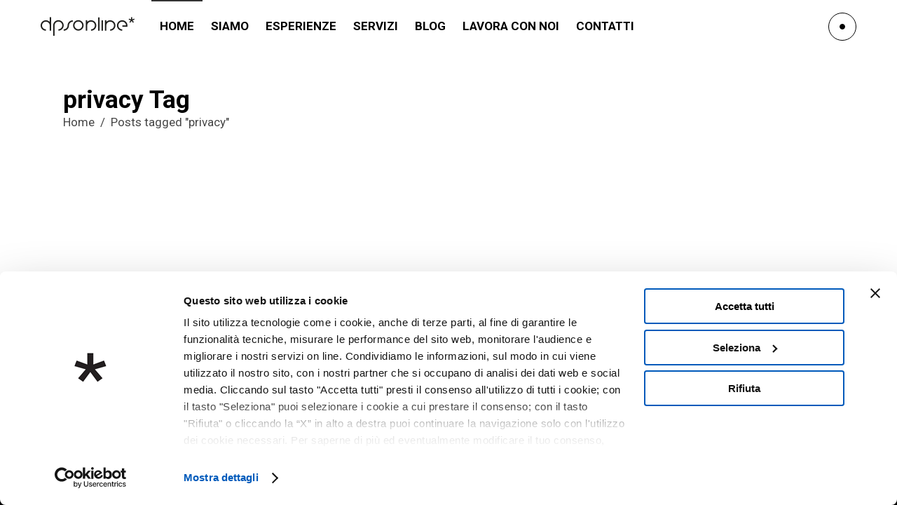

--- FILE ---
content_type: text/html; charset=UTF-8
request_url: https://www.dpsonline.it/tag/privacy/
body_size: 15853
content:
<!DOCTYPE html>
<html lang="it-IT">
<head>

	<script src="https://cdn.userway.org/widget.js" data-account="6Uk9fD6Zp1"></script>

	
		<meta charset="UTF-8"/>
		<link rel="profile" href="https://gmpg.org/xfn/11"/>
		
				<meta name="viewport" content="width=device-width,initial-scale=1,user-scalable=yes">
		<script type="text/javascript" data-cookieconsent="ignore">
	window.dataLayer = window.dataLayer || [];

	function gtag() {
		dataLayer.push(arguments);
	}

	gtag("consent", "default", {
		ad_personalization: "denied",
		ad_storage: "denied",
		ad_user_data: "denied",
		analytics_storage: "denied",
		functionality_storage: "denied",
		personalization_storage: "denied",
		security_storage: "granted",
		wait_for_update: 500,
	});
	gtag("set", "ads_data_redaction", true);
	</script>
<script type="text/javascript"
		id="Cookiebot"
		src="https://consent.cookiebot.com/uc.js"
		data-implementation="wp"
		data-cbid="5f46a785-f313-4940-8caf-92b5d896f950"
							data-blockingmode="auto"
	></script>
<meta name='robots' content='index, follow, max-image-preview:large, max-snippet:-1, max-video-preview:-1' />
	<style>img:is([sizes="auto" i], [sizes^="auto," i]) { contain-intrinsic-size: 3000px 1500px }</style>
	
	<!-- This site is optimized with the Yoast SEO plugin v26.7 - https://yoast.com/wordpress/plugins/seo/ -->
	<title>privacy Archivi - dpsonline* | Agenzia di comunicazione web marketing Genova</title>
<link data-rocket-prefetch href="https://consent.cookiebot.com" rel="dns-prefetch">
<link data-rocket-prefetch href="https://consentcdn.cookiebot.com" rel="dns-prefetch">
<link data-rocket-prefetch href="https://cdn.userway.org" rel="dns-prefetch">
<link data-rocket-prefetch href="https://fonts.googleapis.com" rel="dns-prefetch">
<link data-rocket-prefetch href="https://www.google.com" rel="dns-prefetch">
<link data-rocket-preload as="style" href="https://fonts.googleapis.com/css?family=Roboto%3A300%2C400%2C500%2C600%2C700%2C800%2C900%7CCatamaran%3A300%2C400%2C500%2C600%2C700%2C800%2C900&#038;subset=latin-ext&#038;display=swap" rel="preload">
<link href="https://fonts.googleapis.com/css?family=Roboto%3A300%2C400%2C500%2C600%2C700%2C800%2C900%7CCatamaran%3A300%2C400%2C500%2C600%2C700%2C800%2C900&#038;subset=latin-ext&#038;display=swap" media="print" onload="this.media=&#039;all&#039;" rel="stylesheet">
<noscript data-wpr-hosted-gf-parameters=""><link rel="stylesheet" href="https://fonts.googleapis.com/css?family=Roboto%3A300%2C400%2C500%2C600%2C700%2C800%2C900%7CCatamaran%3A300%2C400%2C500%2C600%2C700%2C800%2C900&#038;subset=latin-ext&#038;display=swap"></noscript><link rel="preload" data-rocket-preload as="image" href="https://www.dpsonline.it/wp-content/uploads/2025/05/Pelkey-testimone-in-tribunale-avatar-650x650.jpg" imagesrcset="https://www.dpsonline.it/wp-content/uploads/2025/05/Pelkey-testimone-in-tribunale-avatar-650x650.jpg 650w, https://www.dpsonline.it/wp-content/uploads/2025/05/Pelkey-testimone-in-tribunale-avatar-150x150.jpg 150w" imagesizes="(max-width: 650px) 100vw, 650px" fetchpriority="high">
	<link rel="canonical" href="https://www.dpsonline.it/tag/privacy/" />
	<meta property="og:locale" content="it_IT" />
	<meta property="og:type" content="article" />
	<meta property="og:title" content="privacy Archivi - dpsonline* | Agenzia di comunicazione web marketing Genova" />
	<meta property="og:url" content="https://www.dpsonline.it/tag/privacy/" />
	<meta property="og:site_name" content="dpsonline* | Agenzia di comunicazione web marketing Genova" />
	<meta property="og:image" content="https://www.dpsonline.it/wp-content/uploads/2021/05/logo-social-img.jpg" />
	<meta property="og:image:width" content="300" />
	<meta property="og:image:height" content="300" />
	<meta property="og:image:type" content="image/jpeg" />
	<meta name="twitter:card" content="summary_large_image" />
	<meta name="twitter:site" content="@dpsonlineit" />
	<script type="application/ld+json" class="yoast-schema-graph">{"@context":"https://schema.org","@graph":[{"@type":"CollectionPage","@id":"https://www.dpsonline.it/tag/privacy/","url":"https://www.dpsonline.it/tag/privacy/","name":"privacy Archivi - dpsonline* | Agenzia di comunicazione web marketing Genova","isPartOf":{"@id":"https://www.dpsonline.it/#website"},"primaryImageOfPage":{"@id":"https://www.dpsonline.it/tag/privacy/#primaryimage"},"image":{"@id":"https://www.dpsonline.it/tag/privacy/#primaryimage"},"thumbnailUrl":"https://www.dpsonline.it/wp-content/uploads/2025/05/Pelkey-testimone-in-tribunale-avatar.jpg","breadcrumb":{"@id":"https://www.dpsonline.it/tag/privacy/#breadcrumb"},"inLanguage":"it-IT"},{"@type":"ImageObject","inLanguage":"it-IT","@id":"https://www.dpsonline.it/tag/privacy/#primaryimage","url":"https://www.dpsonline.it/wp-content/uploads/2025/05/Pelkey-testimone-in-tribunale-avatar.jpg","contentUrl":"https://www.dpsonline.it/wp-content/uploads/2025/05/Pelkey-testimone-in-tribunale-avatar.jpg","width":1200,"height":784,"caption":"Pelkey testimone in tribunale, ma è un avatar IA"},{"@type":"BreadcrumbList","@id":"https://www.dpsonline.it/tag/privacy/#breadcrumb","itemListElement":[{"@type":"ListItem","position":1,"name":"Home","item":"https://www.dpsonline.it/"},{"@type":"ListItem","position":2,"name":"privacy"}]},{"@type":"WebSite","@id":"https://www.dpsonline.it/#website","url":"https://www.dpsonline.it/","name":"dpsonline* | Agenzia di comunicazione web marketing Genova","description":"Agenzia di Comunicazione a Genova: Web e Marketing","publisher":{"@id":"https://www.dpsonline.it/#organization"},"potentialAction":[{"@type":"SearchAction","target":{"@type":"EntryPoint","urlTemplate":"https://www.dpsonline.it/?s={search_term_string}"},"query-input":{"@type":"PropertyValueSpecification","valueRequired":true,"valueName":"search_term_string"}}],"inLanguage":"it-IT"},{"@type":"Organization","@id":"https://www.dpsonline.it/#organization","name":"dpsonline*","url":"https://www.dpsonline.it/","logo":{"@type":"ImageObject","inLanguage":"it-IT","@id":"https://www.dpsonline.it/#/schema/logo/image/","url":"https://www.dpsonline.it/wp-content/uploads/2023/05/dpsonline_social.jpg","contentUrl":"https://www.dpsonline.it/wp-content/uploads/2023/05/dpsonline_social.jpg","width":350,"height":250,"caption":"dpsonline*"},"image":{"@id":"https://www.dpsonline.it/#/schema/logo/image/"},"sameAs":["https://www.facebook.com/dpsonline.it/","https://x.com/dpsonlineit","https://www.linkedin.com/company/dpsonline-srl"]}]}</script>
	<!-- / Yoast SEO plugin. -->


<link rel='dns-prefetch' href='//fonts.googleapis.com' />
<link href='https://fonts.gstatic.com' crossorigin rel='preconnect' />
<link rel="alternate" type="application/rss+xml" title="dpsonline* | Agenzia di comunicazione web marketing Genova &raquo; Feed" href="https://www.dpsonline.it/feed/" />
<link rel="alternate" type="application/rss+xml" title="dpsonline* | Agenzia di comunicazione web marketing Genova &raquo; Feed dei commenti" href="https://www.dpsonline.it/comments/feed/" />
<style id='wp-emoji-styles-inline-css' type='text/css'>

	img.wp-smiley, img.emoji {
		display: inline !important;
		border: none !important;
		box-shadow: none !important;
		height: 1em !important;
		width: 1em !important;
		margin: 0 0.07em !important;
		vertical-align: -0.1em !important;
		background: none !important;
		padding: 0 !important;
	}
</style>
<link rel='stylesheet' id='wp-block-library-css' href='https://www.dpsonline.it/wp-includes/css/dist/block-library/style.min.css?ver=d18b50' type='text/css' media='all' />
<style id='classic-theme-styles-inline-css' type='text/css'>
/*! This file is auto-generated */
.wp-block-button__link{color:#fff;background-color:#32373c;border-radius:9999px;box-shadow:none;text-decoration:none;padding:calc(.667em + 2px) calc(1.333em + 2px);font-size:1.125em}.wp-block-file__button{background:#32373c;color:#fff;text-decoration:none}
</style>
<link rel='stylesheet' id='wp-components-css' href='https://www.dpsonline.it/wp-includes/css/dist/components/style.min.css?ver=d18b50' type='text/css' media='all' />
<link rel='stylesheet' id='wp-preferences-css' href='https://www.dpsonline.it/wp-includes/css/dist/preferences/style.min.css?ver=d18b50' type='text/css' media='all' />
<link rel='stylesheet' id='wp-block-editor-css' href='https://www.dpsonline.it/wp-includes/css/dist/block-editor/style.min.css?ver=d18b50' type='text/css' media='all' />
<link rel='stylesheet' id='popup-maker-block-library-style-css' href='https://www.dpsonline.it/wp-content/plugins/popup-maker/dist/packages/block-library-style.css?ver=dbea705cfafe089d65f1' type='text/css' media='all' />
<style id='global-styles-inline-css' type='text/css'>
:root{--wp--preset--aspect-ratio--square: 1;--wp--preset--aspect-ratio--4-3: 4/3;--wp--preset--aspect-ratio--3-4: 3/4;--wp--preset--aspect-ratio--3-2: 3/2;--wp--preset--aspect-ratio--2-3: 2/3;--wp--preset--aspect-ratio--16-9: 16/9;--wp--preset--aspect-ratio--9-16: 9/16;--wp--preset--color--black: #000000;--wp--preset--color--cyan-bluish-gray: #abb8c3;--wp--preset--color--white: #ffffff;--wp--preset--color--pale-pink: #f78da7;--wp--preset--color--vivid-red: #cf2e2e;--wp--preset--color--luminous-vivid-orange: #ff6900;--wp--preset--color--luminous-vivid-amber: #fcb900;--wp--preset--color--light-green-cyan: #7bdcb5;--wp--preset--color--vivid-green-cyan: #00d084;--wp--preset--color--pale-cyan-blue: #8ed1fc;--wp--preset--color--vivid-cyan-blue: #0693e3;--wp--preset--color--vivid-purple: #9b51e0;--wp--preset--gradient--vivid-cyan-blue-to-vivid-purple: linear-gradient(135deg,rgba(6,147,227,1) 0%,rgb(155,81,224) 100%);--wp--preset--gradient--light-green-cyan-to-vivid-green-cyan: linear-gradient(135deg,rgb(122,220,180) 0%,rgb(0,208,130) 100%);--wp--preset--gradient--luminous-vivid-amber-to-luminous-vivid-orange: linear-gradient(135deg,rgba(252,185,0,1) 0%,rgba(255,105,0,1) 100%);--wp--preset--gradient--luminous-vivid-orange-to-vivid-red: linear-gradient(135deg,rgba(255,105,0,1) 0%,rgb(207,46,46) 100%);--wp--preset--gradient--very-light-gray-to-cyan-bluish-gray: linear-gradient(135deg,rgb(238,238,238) 0%,rgb(169,184,195) 100%);--wp--preset--gradient--cool-to-warm-spectrum: linear-gradient(135deg,rgb(74,234,220) 0%,rgb(151,120,209) 20%,rgb(207,42,186) 40%,rgb(238,44,130) 60%,rgb(251,105,98) 80%,rgb(254,248,76) 100%);--wp--preset--gradient--blush-light-purple: linear-gradient(135deg,rgb(255,206,236) 0%,rgb(152,150,240) 100%);--wp--preset--gradient--blush-bordeaux: linear-gradient(135deg,rgb(254,205,165) 0%,rgb(254,45,45) 50%,rgb(107,0,62) 100%);--wp--preset--gradient--luminous-dusk: linear-gradient(135deg,rgb(255,203,112) 0%,rgb(199,81,192) 50%,rgb(65,88,208) 100%);--wp--preset--gradient--pale-ocean: linear-gradient(135deg,rgb(255,245,203) 0%,rgb(182,227,212) 50%,rgb(51,167,181) 100%);--wp--preset--gradient--electric-grass: linear-gradient(135deg,rgb(202,248,128) 0%,rgb(113,206,126) 100%);--wp--preset--gradient--midnight: linear-gradient(135deg,rgb(2,3,129) 0%,rgb(40,116,252) 100%);--wp--preset--font-size--small: 13px;--wp--preset--font-size--medium: 20px;--wp--preset--font-size--large: 36px;--wp--preset--font-size--x-large: 42px;--wp--preset--spacing--20: 0.44rem;--wp--preset--spacing--30: 0.67rem;--wp--preset--spacing--40: 1rem;--wp--preset--spacing--50: 1.5rem;--wp--preset--spacing--60: 2.25rem;--wp--preset--spacing--70: 3.38rem;--wp--preset--spacing--80: 5.06rem;--wp--preset--shadow--natural: 6px 6px 9px rgba(0, 0, 0, 0.2);--wp--preset--shadow--deep: 12px 12px 50px rgba(0, 0, 0, 0.4);--wp--preset--shadow--sharp: 6px 6px 0px rgba(0, 0, 0, 0.2);--wp--preset--shadow--outlined: 6px 6px 0px -3px rgba(255, 255, 255, 1), 6px 6px rgba(0, 0, 0, 1);--wp--preset--shadow--crisp: 6px 6px 0px rgba(0, 0, 0, 1);}:where(.is-layout-flex){gap: 0.5em;}:where(.is-layout-grid){gap: 0.5em;}body .is-layout-flex{display: flex;}.is-layout-flex{flex-wrap: wrap;align-items: center;}.is-layout-flex > :is(*, div){margin: 0;}body .is-layout-grid{display: grid;}.is-layout-grid > :is(*, div){margin: 0;}:where(.wp-block-columns.is-layout-flex){gap: 2em;}:where(.wp-block-columns.is-layout-grid){gap: 2em;}:where(.wp-block-post-template.is-layout-flex){gap: 1.25em;}:where(.wp-block-post-template.is-layout-grid){gap: 1.25em;}.has-black-color{color: var(--wp--preset--color--black) !important;}.has-cyan-bluish-gray-color{color: var(--wp--preset--color--cyan-bluish-gray) !important;}.has-white-color{color: var(--wp--preset--color--white) !important;}.has-pale-pink-color{color: var(--wp--preset--color--pale-pink) !important;}.has-vivid-red-color{color: var(--wp--preset--color--vivid-red) !important;}.has-luminous-vivid-orange-color{color: var(--wp--preset--color--luminous-vivid-orange) !important;}.has-luminous-vivid-amber-color{color: var(--wp--preset--color--luminous-vivid-amber) !important;}.has-light-green-cyan-color{color: var(--wp--preset--color--light-green-cyan) !important;}.has-vivid-green-cyan-color{color: var(--wp--preset--color--vivid-green-cyan) !important;}.has-pale-cyan-blue-color{color: var(--wp--preset--color--pale-cyan-blue) !important;}.has-vivid-cyan-blue-color{color: var(--wp--preset--color--vivid-cyan-blue) !important;}.has-vivid-purple-color{color: var(--wp--preset--color--vivid-purple) !important;}.has-black-background-color{background-color: var(--wp--preset--color--black) !important;}.has-cyan-bluish-gray-background-color{background-color: var(--wp--preset--color--cyan-bluish-gray) !important;}.has-white-background-color{background-color: var(--wp--preset--color--white) !important;}.has-pale-pink-background-color{background-color: var(--wp--preset--color--pale-pink) !important;}.has-vivid-red-background-color{background-color: var(--wp--preset--color--vivid-red) !important;}.has-luminous-vivid-orange-background-color{background-color: var(--wp--preset--color--luminous-vivid-orange) !important;}.has-luminous-vivid-amber-background-color{background-color: var(--wp--preset--color--luminous-vivid-amber) !important;}.has-light-green-cyan-background-color{background-color: var(--wp--preset--color--light-green-cyan) !important;}.has-vivid-green-cyan-background-color{background-color: var(--wp--preset--color--vivid-green-cyan) !important;}.has-pale-cyan-blue-background-color{background-color: var(--wp--preset--color--pale-cyan-blue) !important;}.has-vivid-cyan-blue-background-color{background-color: var(--wp--preset--color--vivid-cyan-blue) !important;}.has-vivid-purple-background-color{background-color: var(--wp--preset--color--vivid-purple) !important;}.has-black-border-color{border-color: var(--wp--preset--color--black) !important;}.has-cyan-bluish-gray-border-color{border-color: var(--wp--preset--color--cyan-bluish-gray) !important;}.has-white-border-color{border-color: var(--wp--preset--color--white) !important;}.has-pale-pink-border-color{border-color: var(--wp--preset--color--pale-pink) !important;}.has-vivid-red-border-color{border-color: var(--wp--preset--color--vivid-red) !important;}.has-luminous-vivid-orange-border-color{border-color: var(--wp--preset--color--luminous-vivid-orange) !important;}.has-luminous-vivid-amber-border-color{border-color: var(--wp--preset--color--luminous-vivid-amber) !important;}.has-light-green-cyan-border-color{border-color: var(--wp--preset--color--light-green-cyan) !important;}.has-vivid-green-cyan-border-color{border-color: var(--wp--preset--color--vivid-green-cyan) !important;}.has-pale-cyan-blue-border-color{border-color: var(--wp--preset--color--pale-cyan-blue) !important;}.has-vivid-cyan-blue-border-color{border-color: var(--wp--preset--color--vivid-cyan-blue) !important;}.has-vivid-purple-border-color{border-color: var(--wp--preset--color--vivid-purple) !important;}.has-vivid-cyan-blue-to-vivid-purple-gradient-background{background: var(--wp--preset--gradient--vivid-cyan-blue-to-vivid-purple) !important;}.has-light-green-cyan-to-vivid-green-cyan-gradient-background{background: var(--wp--preset--gradient--light-green-cyan-to-vivid-green-cyan) !important;}.has-luminous-vivid-amber-to-luminous-vivid-orange-gradient-background{background: var(--wp--preset--gradient--luminous-vivid-amber-to-luminous-vivid-orange) !important;}.has-luminous-vivid-orange-to-vivid-red-gradient-background{background: var(--wp--preset--gradient--luminous-vivid-orange-to-vivid-red) !important;}.has-very-light-gray-to-cyan-bluish-gray-gradient-background{background: var(--wp--preset--gradient--very-light-gray-to-cyan-bluish-gray) !important;}.has-cool-to-warm-spectrum-gradient-background{background: var(--wp--preset--gradient--cool-to-warm-spectrum) !important;}.has-blush-light-purple-gradient-background{background: var(--wp--preset--gradient--blush-light-purple) !important;}.has-blush-bordeaux-gradient-background{background: var(--wp--preset--gradient--blush-bordeaux) !important;}.has-luminous-dusk-gradient-background{background: var(--wp--preset--gradient--luminous-dusk) !important;}.has-pale-ocean-gradient-background{background: var(--wp--preset--gradient--pale-ocean) !important;}.has-electric-grass-gradient-background{background: var(--wp--preset--gradient--electric-grass) !important;}.has-midnight-gradient-background{background: var(--wp--preset--gradient--midnight) !important;}.has-small-font-size{font-size: var(--wp--preset--font-size--small) !important;}.has-medium-font-size{font-size: var(--wp--preset--font-size--medium) !important;}.has-large-font-size{font-size: var(--wp--preset--font-size--large) !important;}.has-x-large-font-size{font-size: var(--wp--preset--font-size--x-large) !important;}
:where(.wp-block-post-template.is-layout-flex){gap: 1.25em;}:where(.wp-block-post-template.is-layout-grid){gap: 1.25em;}
:where(.wp-block-columns.is-layout-flex){gap: 2em;}:where(.wp-block-columns.is-layout-grid){gap: 2em;}
:root :where(.wp-block-pullquote){font-size: 1.5em;line-height: 1.6;}
</style>
<link rel='stylesheet' id='lbwps-styles-photoswipe5-main-css' href='https://www.dpsonline.it/wp-content/plugins/lightbox-photoswipe/assets/ps5/styles/main.css?ver=5.8.2' type='text/css' media='all' />
<link rel='stylesheet' id='name-directory-style-css' href='https://www.dpsonline.it/wp-content/plugins/name-directory/name_directory.css?ver=d18b50' type='text/css' media='all' />
<link rel='stylesheet' id='redux-extendify-styles-css' href='https://www.dpsonline.it/wp-content/plugins/worth-the-read/options/assets/css/extendify-utilities.css?ver=4.4.5' type='text/css' media='all' />
<link rel='stylesheet' id='wtr-css-css' href='https://www.dpsonline.it/wp-content/plugins/worth-the-read/css/wtr.css?ver=d18b50' type='text/css' media='all' />
<link rel='stylesheet' id='ez-toc-css' href='https://www.dpsonline.it/wp-content/plugins/easy-table-of-contents/assets/css/screen.min.css?ver=2.0.80' type='text/css' media='all' />
<style id='ez-toc-inline-css' type='text/css'>
div#ez-toc-container .ez-toc-title {font-size: 120%;}div#ez-toc-container .ez-toc-title {font-weight: 500;}div#ez-toc-container ul li , div#ez-toc-container ul li a {font-size: 95%;}div#ez-toc-container ul li , div#ez-toc-container ul li a {font-weight: 500;}div#ez-toc-container nav ul ul li {font-size: 90%;}.ez-toc-box-title {font-weight: bold; margin-bottom: 10px; text-align: center; text-transform: uppercase; letter-spacing: 1px; color: #666; padding-bottom: 5px;position:absolute;top:-4%;left:5%;background-color: inherit;transition: top 0.3s ease;}.ez-toc-box-title.toc-closed {top:-25%;}
.ez-toc-container-direction {direction: ltr;}.ez-toc-counter ul{counter-reset: item ;}.ez-toc-counter nav ul li a::before {content: counters(item, '.', decimal) '. ';display: inline-block;counter-increment: item;flex-grow: 0;flex-shrink: 0;margin-right: .2em; float: left; }.ez-toc-widget-direction {direction: ltr;}.ez-toc-widget-container ul{counter-reset: item ;}.ez-toc-widget-container nav ul li a::before {content: counters(item, '.', decimal) '. ';display: inline-block;counter-increment: item;flex-grow: 0;flex-shrink: 0;margin-right: .2em; float: left; }
</style>
<link rel='stylesheet' id='struktur-select-default-style-css' href='https://www.dpsonline.it/wp-content/themes/struktur/style.css?ver=d18b50' type='text/css' media='all' />
<link rel='stylesheet' id='struktur-select-child-style-css' href='https://www.dpsonline.it/wp-content/themes/struktur-child/style.css?2&#038;ver=d18b50' type='text/css' media='all' />
<link rel='stylesheet' id='struktur-select-modules-css' href='https://www.dpsonline.it/wp-content/themes/struktur/assets/css/modules.min.css?ver=d18b50' type='text/css' media='all' />
<link rel='stylesheet' id='struktur-select-dripicons-css' href='https://www.dpsonline.it/wp-content/themes/struktur/framework/lib/icons-pack/dripicons/dripicons.css?ver=d18b50' type='text/css' media='all' />
<link rel='stylesheet' id='struktur-select-font_elegant-css' href='https://www.dpsonline.it/wp-content/themes/struktur/framework/lib/icons-pack/elegant-icons/style.min.css?ver=d18b50' type='text/css' media='all' />
<link rel='stylesheet' id='struktur-select-font_awesome-css' href='https://www.dpsonline.it/wp-content/themes/struktur/framework/lib/icons-pack/font-awesome/css/fontawesome-all.min.css?ver=d18b50' type='text/css' media='all' />
<link rel='stylesheet' id='struktur-select-ion_icons-css' href='https://www.dpsonline.it/wp-content/themes/struktur/framework/lib/icons-pack/ion-icons/css/ionicons.min.css?ver=d18b50' type='text/css' media='all' />
<link rel='stylesheet' id='struktur-select-linea_icons-css' href='https://www.dpsonline.it/wp-content/themes/struktur/framework/lib/icons-pack/linea-icons/style.css?ver=d18b50' type='text/css' media='all' />
<link rel='stylesheet' id='struktur-select-linear_icons-css' href='https://www.dpsonline.it/wp-content/themes/struktur/framework/lib/icons-pack/linear-icons/style.css?ver=d18b50' type='text/css' media='all' />
<link rel='stylesheet' id='struktur-select-simple_line_icons-css' href='https://www.dpsonline.it/wp-content/themes/struktur/framework/lib/icons-pack/simple-line-icons/simple-line-icons.css?ver=d18b50' type='text/css' media='all' />
<link rel='stylesheet' id='mediaelement-css' href='https://www.dpsonline.it/wp-includes/js/mediaelement/mediaelementplayer-legacy.min.css?ver=4.2.17' type='text/css' media='all' />
<link rel='stylesheet' id='wp-mediaelement-css' href='https://www.dpsonline.it/wp-includes/js/mediaelement/wp-mediaelement.min.css?ver=d18b50' type='text/css' media='all' />
<link rel='stylesheet' id='struktur-select-modules-responsive-css' href='https://www.dpsonline.it/wp-content/themes/struktur/assets/css/modules-responsive.min.css?ver=d18b50' type='text/css' media='all' />

<link rel='stylesheet' id='struktur-core-dashboard-style-css' href='https://www.dpsonline.it/wp-content/plugins/struktur-core/core-dashboard/assets/css/core-dashboard.min.css?ver=d18b50' type='text/css' media='all' />
<link rel='stylesheet' id='custom-styles-css' href='https://www.dpsonline.it/wp-content/themes/struktur-child/editor-styles.css?ver=d18b50' type='text/css' media='all' />
<style id='rocket-lazyload-inline-css' type='text/css'>
.rll-youtube-player{position:relative;padding-bottom:56.23%;height:0;overflow:hidden;max-width:100%;}.rll-youtube-player:focus-within{outline: 2px solid currentColor;outline-offset: 5px;}.rll-youtube-player iframe{position:absolute;top:0;left:0;width:100%;height:100%;z-index:100;background:0 0}.rll-youtube-player img{bottom:0;display:block;left:0;margin:auto;max-width:100%;width:100%;position:absolute;right:0;top:0;border:none;height:auto;-webkit-transition:.4s all;-moz-transition:.4s all;transition:.4s all}.rll-youtube-player img:hover{-webkit-filter:brightness(75%)}.rll-youtube-player .play{height:100%;width:100%;left:0;top:0;position:absolute;background:url(https://www.dpsonline.it/wp-content/plugins/wp-rocket/assets/img/youtube.png) no-repeat center;background-color: transparent !important;cursor:pointer;border:none;}
</style>
<script type="text/javascript" src="https://www.dpsonline.it/wp-includes/js/jquery/jquery.min.js?ver=3.7.1" id="jquery-core-js"></script>
<script type="text/javascript" src="https://www.dpsonline.it/wp-includes/js/jquery/jquery-migrate.min.js?ver=3.4.1" id="jquery-migrate-js"></script>
<script></script><link rel="https://api.w.org/" href="https://www.dpsonline.it/wp-json/" /><link rel="alternate" title="JSON" type="application/json" href="https://www.dpsonline.it/wp-json/wp/v2/tags/545" />
<meta name="generator" content="Redux 4.4.5" /><style type="text/css">.wtr-time-wrap{ 
    /* wraps the entire label */
    margin: 0 10px;

}
.wtr-time-number{ 
    /* applies only to the number */
    
}</style><link rel="apple-touch-icon" sizes="180x180" href="/wp-content/uploads/fbrfg/apple-touch-icon.png?v=85455239">
<link rel="icon" type="image/png" sizes="32x32" href="/wp-content/uploads/fbrfg/favicon-32x32.png?v=85455239">
<link rel="icon" type="image/png" sizes="192x192" href="/wp-content/uploads/fbrfg/android-chrome-192x192.png?v=85455239">
<link rel="icon" type="image/png" sizes="16x16" href="/wp-content/uploads/fbrfg/favicon-16x16.png?v=85455239">
<link rel="manifest" href="/wp-content/uploads/fbrfg/site.webmanifest?v=85455239">
<link rel="mask-icon" href="/wp-content/uploads/fbrfg/safari-pinned-tab.svg?v=85455239" color="#5bbad5">
<link rel="shortcut icon" href="/wp-content/uploads/fbrfg/favicon.ico?v=85455239">
<meta name="msapplication-TileColor" content="#ffffff">
<meta name="msapplication-TileImage" content="/wp-content/uploads/fbrfg/mstile-144x144.png?v=85455239">
<meta name="msapplication-config" content="/wp-content/uploads/fbrfg/browserconfig.xml?v=85455239">
<meta name="theme-color" content="#ffffff"><meta name="generator" content="Powered by WPBakery Page Builder - drag and drop page builder for WordPress."/>
<meta name="generator" content="Powered by Slider Revolution 6.7.40 - responsive, Mobile-Friendly Slider Plugin for WordPress with comfortable drag and drop interface." />
<script>function setREVStartSize(e){
			//window.requestAnimationFrame(function() {
				window.RSIW = window.RSIW===undefined ? window.innerWidth : window.RSIW;
				window.RSIH = window.RSIH===undefined ? window.innerHeight : window.RSIH;
				try {
					var pw = document.getElementById(e.c).parentNode.offsetWidth,
						newh;
					pw = pw===0 || isNaN(pw) || (e.l=="fullwidth" || e.layout=="fullwidth") ? window.RSIW : pw;
					e.tabw = e.tabw===undefined ? 0 : parseInt(e.tabw);
					e.thumbw = e.thumbw===undefined ? 0 : parseInt(e.thumbw);
					e.tabh = e.tabh===undefined ? 0 : parseInt(e.tabh);
					e.thumbh = e.thumbh===undefined ? 0 : parseInt(e.thumbh);
					e.tabhide = e.tabhide===undefined ? 0 : parseInt(e.tabhide);
					e.thumbhide = e.thumbhide===undefined ? 0 : parseInt(e.thumbhide);
					e.mh = e.mh===undefined || e.mh=="" || e.mh==="auto" ? 0 : parseInt(e.mh,0);
					if(e.layout==="fullscreen" || e.l==="fullscreen")
						newh = Math.max(e.mh,window.RSIH);
					else{
						e.gw = Array.isArray(e.gw) ? e.gw : [e.gw];
						for (var i in e.rl) if (e.gw[i]===undefined || e.gw[i]===0) e.gw[i] = e.gw[i-1];
						e.gh = e.el===undefined || e.el==="" || (Array.isArray(e.el) && e.el.length==0)? e.gh : e.el;
						e.gh = Array.isArray(e.gh) ? e.gh : [e.gh];
						for (var i in e.rl) if (e.gh[i]===undefined || e.gh[i]===0) e.gh[i] = e.gh[i-1];
											
						var nl = new Array(e.rl.length),
							ix = 0,
							sl;
						e.tabw = e.tabhide>=pw ? 0 : e.tabw;
						e.thumbw = e.thumbhide>=pw ? 0 : e.thumbw;
						e.tabh = e.tabhide>=pw ? 0 : e.tabh;
						e.thumbh = e.thumbhide>=pw ? 0 : e.thumbh;
						for (var i in e.rl) nl[i] = e.rl[i]<window.RSIW ? 0 : e.rl[i];
						sl = nl[0];
						for (var i in nl) if (sl>nl[i] && nl[i]>0) { sl = nl[i]; ix=i;}
						var m = pw>(e.gw[ix]+e.tabw+e.thumbw) ? 1 : (pw-(e.tabw+e.thumbw)) / (e.gw[ix]);
						newh =  (e.gh[ix] * m) + (e.tabh + e.thumbh);
					}
					var el = document.getElementById(e.c);
					if (el!==null && el) el.style.height = newh+"px";
					el = document.getElementById(e.c+"_wrapper");
					if (el!==null && el) {
						el.style.height = newh+"px";
						el.style.display = "block";
					}
				} catch(e){
					console.log("Failure at Presize of Slider:" + e)
				}
			//});
		  };</script>
<style id="wtr_settings-dynamic-css" title="dynamic-css" class="redux-options-output">.wtr-time-wrap{color:#CCCCCC;font-size:16px;}</style><noscript><style> .wpb_animate_when_almost_visible { opacity: 1; }</style></noscript><noscript><style id="rocket-lazyload-nojs-css">.rll-youtube-player, [data-lazy-src]{display:none !important;}</style></noscript><meta name="generator" content="WP Rocket 3.20.3" data-wpr-features="wpr_lazyload_iframes wpr_preconnect_external_domains wpr_oci wpr_desktop" /></head>
<body class="archive tag tag-privacy tag-545 wp-theme-struktur wp-child-theme-struktur-child struktur-core-1.3.1 struktur child-child-ver-1.0.0 struktur-ver-2.5.1 qodef-grid-1300 qodef-empty-google-api qodef-wide-dropdown-menu-content-in-grid qodef-sticky-header-on-scroll-down-up qodef-dropdown-animate-height qodef-header-standard qodef-menu-area-shadow-disable qodef-menu-area-in-grid-shadow-disable qodef-menu-area-in-grid-border-disable qodef-logo-area-border-disable qodef-logo-area-in-grid-border-disable qodef-side-menu-slide-from-right qodef-default-mobile-header qodef-sticky-up-mobile-header qodef-fullscreen-search qodef-search-fade wpb-js-composer js-comp-ver-8.7.2 vc_responsive" itemscope itemtype="https://schema.org/WebPage">
	    <div  class="qodef-wrapper">
        <div  class="qodef-wrapper-inner">
            <div  class="qodef-fullscreen-search-holder">
	<a class="qodef-search-close qodef-search-close-svg-path" href="javascript:void(0)">
		<svg version="1.1"  x="0px" y="0px" width="40px" height="40px" viewBox="0 0 40 40" enable-background="new 0 0 40 40" xml:space="preserve">
<circle fill="none" stroke-miterlimit="10" cx="20" cy="20" r="19.5"></circle>
<rect x="13" y="18.5" width="14" height="3"></rect>
</svg>	</a>
	<div class="qodef-fullscreen-search-table">
		<div class="qodef-fullscreen-search-cell">
			<div class="qodef-fullscreen-search-inner">
				<form action="https://www.dpsonline.it/" class="qodef-fullscreen-search-form" method="get">
					<div class="qodef-form-holder">
						<div class="qodef-form-holder-inner">
							<div class="qodef-field-holder">
								<input type="text" placeholder="Cerca..." name="s" class="qodef-search-field" autocomplete="off" required />
							</div>
							<button type="submit" class="qodef-search-submit qodef-search-submit-svg-path">
								<svg version="1.1" xmlns="https://www.w3.org/2000/svg" xmlns:xlink="https://www.w3.org/1999/xlink" x="0px" y="0px"
	 width="14px" height="14px" viewBox="0 0 14 14" enable-background="new 0 0 14 14" xml:space="preserve">
<g>
	<path d="M12,13c-0.266,0-0.523-0.109-0.703-0.297l-2.68-2.672C7.703,10.664,6.609,11,5.5,11C2.461,11,0,8.539,0,5.5S2.461,0,5.5,0
		S11,2.461,11,5.5c0,1.109-0.336,2.203-0.969,3.117l2.68,2.68C12.891,11.477,13,11.734,13,12C13,12.547,12.547,13,12,13z M5.5,2
		C3.57,2,2,3.57,2,5.5S3.57,9,5.5,9S9,7.43,9,5.5S7.43,2,5.5,2z"/>
</g>
</svg>							</button>
							<div class="qodef-line"></div>
						</div>
					</div>
				</form>
			</div>
		</div>
	</div>
</div>
<header  class="qodef-page-header">
		
				
	<div class="qodef-menu-area qodef-menu-left">
				
						
			<div class="qodef-vertical-align-containers">
				<div class="qodef-vertical-align-containers-inner">
					<div class="qodef-position-left"><!--
					 --><div class="qodef-position-left-inner">
							
	
	<div class="qodef-logo-wrapper">
		<a itemprop="url" href="https://www.dpsonline.it/" style="height: 28px;">
			<img itemprop="image" class="qodef-normal-logo" src="https://www.dpsonline.it/wp-content/uploads/2020/10/logo-dpsonline-02.png" width="268" height="56"  alt="logo"/>
			<img itemprop="image" class="qodef-dark-logo" src="https://www.dpsonline.it/wp-content/uploads/2020/10/logo-dpsonline-02.png" width="268" height="56"  alt="dark logo"/>			<img itemprop="image" class="qodef-light-logo" src="https://www.dpsonline.it/wp-content/uploads/2020/10/logo-dpsonline-02.png" width="268" height="56"  alt="light logo"/>		</a>
	</div>

																
	<nav class="qodef-main-menu qodef-drop-down qodef-default-nav">
		<ul id="menu-main-menu-dpsonline" class="clearfix"><li id="nav-menu-item-2819" class="menu-item menu-item-type-post_type menu-item-object-page menu-item-home  narrow"><a href="https://www.dpsonline.it/" class=""><span class="item_outer"><span class="item_text">Home</span></span></a></li>
<li id="nav-menu-item-2814" class="menu-item menu-item-type-custom menu-item-object-custom menu-item-has-children  has_sub narrow"><a href="#" class=""><span class="item_outer"><span class="item_text">Siamo</span><i class="qodef-menu-arrow fa fa-angle-down"></i></span></a>
<div class="second"><div class="inner"><ul>
	<li id="nav-menu-item-7127" class="menu-item menu-item-type-post_type menu-item-object-page "><a href="https://www.dpsonline.it/su-di-noi/" class=""><span class="item_outer"><span class="item_text">Su di noi</span></span></a></li>
	<li id="nav-menu-item-2817" class="menu-item menu-item-type-post_type menu-item-object-page "><a href="https://www.dpsonline.it/visione/" class=""><span class="item_outer"><span class="item_text">Visione</span></span></a></li>
	<li id="nav-menu-item-3354" class="menu-item menu-item-type-post_type menu-item-object-page "><a href="https://www.dpsonline.it/metodo/" class=""><span class="item_outer"><span class="item_text">Metodo</span></span></a></li>
</ul></div></div>
</li>
<li id="nav-menu-item-4283" class="menu-item menu-item-type-post_type menu-item-object-page  wide"><a href="https://www.dpsonline.it/esperienze-dpsonline/" class=""><span class="item_outer"><span class="item_text">Esperienze</span></span></a></li>
<li id="nav-menu-item-3382" class="menu-item menu-item-type-post_type menu-item-object-page  narrow"><a href="https://www.dpsonline.it/servizi/" class=""><span class="item_outer"><span class="item_text">Servizi</span></span></a></li>
<li id="nav-menu-item-8352" class="menu-item menu-item-type-custom menu-item-object-custom menu-item-has-children  has_sub narrow"><a href="#" class=""><span class="item_outer"><span class="item_text">Blog</span><i class="qodef-menu-arrow fa fa-angle-down"></i></span></a>
<div class="second"><div class="inner"><ul>
	<li id="nav-menu-item-2810" class="menu-item menu-item-type-post_type menu-item-object-page "><a href="https://www.dpsonline.it/blog-dpsonline/" class=""><span class="item_outer"><span class="item_text">Marketing</span></span></a></li>
	<li id="nav-menu-item-8355" class="menu-item menu-item-type-post_type menu-item-object-page "><a href="https://www.dpsonline.it/tips-tricks/" class=""><span class="item_outer"><span class="item_text">Tips &#038; Tricks</span></span></a></li>
</ul></div></div>
</li>
<li id="nav-menu-item-7955" class="menu-item menu-item-type-custom menu-item-object-custom  narrow"><a target="_blank" href="https://lavoraconnoi.dpsonline.it" class=""><span class="item_outer"><span class="item_text">Lavora con noi</span></span></a></li>
<li id="nav-menu-item-2809" class="menu-item menu-item-type-post_type menu-item-object-page  narrow"><a href="https://www.dpsonline.it/contatti/" class=""><span class="item_outer"><span class="item_text">Contatti</span></span></a></li>
</ul>	</nav>

													</div>
					</div>
										<div class="qodef-position-right"><!--
					 --><div class="qodef-position-right-inner">
																	
			<a  style="margin: 0 50px 0 0;" class="qodef-search-opener qodef-icon-has-hover qodef-search-opener-svg-path" href="javascript:void(0)">
	            <span class="qodef-search-opener-wrapper">
		            <svg version="1.1" xmlns="https://www.w3.org/2000/svg" xmlns:xlink="https://www.w3.org/1999/xlink" x="0px" y="0px"
	 width="14px" height="14px" viewBox="0 0 14 14" enable-background="new 0 0 14 14" xml:space="preserve">
<g>
	<path d="M12,13c-0.266,0-0.523-0.109-0.703-0.297l-2.68-2.672C7.703,10.664,6.609,11,5.5,11C2.461,11,0,8.539,0,5.5S2.461,0,5.5,0
		S11,2.461,11,5.5c0,1.109-0.336,2.203-0.969,3.117l2.68,2.68C12.891,11.477,13,11.734,13,12C13,12.547,12.547,13,12,13z M5.5,2
		C3.57,2,2,3.57,2,5.5S3.57,9,5.5,9S9,7.43,9,5.5S7.43,2,5.5,2z"/>
</g>
</svg>		            			            <span class="qodef-search-icon-text">Cerca</span>
		            	            </span>
			</a>
					<a class="qodef-side-menu-button-opener qodef-icon-has-hover qodef-side-menu-button-opener-svg-path"  href="javascript:void(0)" >
								<span class="qodef-side-menu-icon">
					<svg version="1.1" x="0px" y="0px"
	 width="40px" height="40px" viewBox="0 0 40 40" enable-background="new 0 0 40 40" xml:space="preserve">
<circle fill="none"  stroke-miterlimit="10" cx="20" cy="20" r="19.5"/>
<circle cx="20" cy="20" r="3.5"/>
</svg>
	            </span>
			</a>
								</div>
					</div>
				</div>
			</div>
			
			</div>
			
		
	
<div class="qodef-sticky-header">
        <div class="qodef-sticky-holder qodef-menu-left">
                    <div class="qodef-vertical-align-containers">
                <div class="qodef-position-left"><!--
                 --><div class="qodef-position-left-inner">
                        
	
	<div class="qodef-logo-wrapper">
		<a itemprop="url" href="https://www.dpsonline.it/" style="height: 28px;">
			<img itemprop="image" class="qodef-normal-logo" src="https://www.dpsonline.it/wp-content/uploads/2020/10/logo-dpsonline-02.png" width="268" height="56"  alt="logo"/>
			<img itemprop="image" class="qodef-dark-logo" src="https://www.dpsonline.it/wp-content/uploads/2020/10/logo-dpsonline-02.png" width="268" height="56"  alt="dark logo"/>			<img itemprop="image" class="qodef-light-logo" src="https://www.dpsonline.it/wp-content/uploads/2020/10/logo-dpsonline-02.png" width="268" height="56"  alt="light logo"/>		</a>
	</div>

                                                    
<nav class="qodef-main-menu qodef-drop-down qodef-sticky-nav">
    <ul id="menu-main-menu-dpsonline-1" class="clearfix"><li id="sticky-nav-menu-item-2819" class="menu-item menu-item-type-post_type menu-item-object-page menu-item-home  narrow"><a href="https://www.dpsonline.it/" class=""><span class="item_outer"><span class="item_text">Home</span><span class="plus"></span></span></a></li>
<li id="sticky-nav-menu-item-2814" class="menu-item menu-item-type-custom menu-item-object-custom menu-item-has-children  has_sub narrow"><a href="#" class=""><span class="item_outer"><span class="item_text">Siamo</span><span class="plus"></span><i class="qodef-menu-arrow fa fa-angle-down"></i></span></a>
<div class="second"><div class="inner"><ul>
	<li id="sticky-nav-menu-item-7127" class="menu-item menu-item-type-post_type menu-item-object-page "><a href="https://www.dpsonline.it/su-di-noi/" class=""><span class="item_outer"><span class="item_text">Su di noi</span><span class="plus"></span></span></a></li>
	<li id="sticky-nav-menu-item-2817" class="menu-item menu-item-type-post_type menu-item-object-page "><a href="https://www.dpsonline.it/visione/" class=""><span class="item_outer"><span class="item_text">Visione</span><span class="plus"></span></span></a></li>
	<li id="sticky-nav-menu-item-3354" class="menu-item menu-item-type-post_type menu-item-object-page "><a href="https://www.dpsonline.it/metodo/" class=""><span class="item_outer"><span class="item_text">Metodo</span><span class="plus"></span></span></a></li>
</ul></div></div>
</li>
<li id="sticky-nav-menu-item-4283" class="menu-item menu-item-type-post_type menu-item-object-page  wide"><a href="https://www.dpsonline.it/esperienze-dpsonline/" class=""><span class="item_outer"><span class="item_text">Esperienze</span><span class="plus"></span></span></a></li>
<li id="sticky-nav-menu-item-3382" class="menu-item menu-item-type-post_type menu-item-object-page  narrow"><a href="https://www.dpsonline.it/servizi/" class=""><span class="item_outer"><span class="item_text">Servizi</span><span class="plus"></span></span></a></li>
<li id="sticky-nav-menu-item-8352" class="menu-item menu-item-type-custom menu-item-object-custom menu-item-has-children  has_sub narrow"><a href="#" class=""><span class="item_outer"><span class="item_text">Blog</span><span class="plus"></span><i class="qodef-menu-arrow fa fa-angle-down"></i></span></a>
<div class="second"><div class="inner"><ul>
	<li id="sticky-nav-menu-item-2810" class="menu-item menu-item-type-post_type menu-item-object-page "><a href="https://www.dpsonline.it/blog-dpsonline/" class=""><span class="item_outer"><span class="item_text">Marketing</span><span class="plus"></span></span></a></li>
	<li id="sticky-nav-menu-item-8355" class="menu-item menu-item-type-post_type menu-item-object-page "><a href="https://www.dpsonline.it/tips-tricks/" class=""><span class="item_outer"><span class="item_text">Tips &#038; Tricks</span><span class="plus"></span></span></a></li>
</ul></div></div>
</li>
<li id="sticky-nav-menu-item-7955" class="menu-item menu-item-type-custom menu-item-object-custom  narrow"><a target="_blank" href="https://lavoraconnoi.dpsonline.it" class=""><span class="item_outer"><span class="item_text">Lavora con noi</span><span class="plus"></span></span></a></li>
<li id="sticky-nav-menu-item-2809" class="menu-item menu-item-type-post_type menu-item-object-page  narrow"><a href="https://www.dpsonline.it/contatti/" class=""><span class="item_outer"><span class="item_text">Contatti</span><span class="plus"></span></span></a></li>
</ul></nav>

                                            </div>
                </div>
                                <div class="qodef-position-right"><!--
                 --><div class="qodef-position-right-inner">
                                                			
			<a  style="margin: 0 50px 0 0;" class="qodef-search-opener qodef-icon-has-hover qodef-search-opener-svg-path" href="javascript:void(0)">
	            <span class="qodef-search-opener-wrapper">
		            <svg version="1.1" xmlns="https://www.w3.org/2000/svg" xmlns:xlink="https://www.w3.org/1999/xlink" x="0px" y="0px"
	 width="14px" height="14px" viewBox="0 0 14 14" enable-background="new 0 0 14 14" xml:space="preserve">
<g>
	<path d="M12,13c-0.266,0-0.523-0.109-0.703-0.297l-2.68-2.672C7.703,10.664,6.609,11,5.5,11C2.461,11,0,8.539,0,5.5S2.461,0,5.5,0
		S11,2.461,11,5.5c0,1.109-0.336,2.203-0.969,3.117l2.68,2.68C12.891,11.477,13,11.734,13,12C13,12.547,12.547,13,12,13z M5.5,2
		C3.57,2,2,3.57,2,5.5S3.57,9,5.5,9S9,7.43,9,5.5S7.43,2,5.5,2z"/>
</g>
</svg>		            			            <span class="qodef-search-icon-text">Cerca</span>
		            	            </span>
			</a>
					<a class="qodef-side-menu-button-opener qodef-icon-has-hover qodef-side-menu-button-opener-svg-path"  href="javascript:void(0)" >
								<span class="qodef-side-menu-icon">
					<svg version="1.1" x="0px" y="0px"
	 width="40px" height="40px" viewBox="0 0 40 40" enable-background="new 0 0 40 40" xml:space="preserve">
<circle fill="none"  stroke-miterlimit="10" cx="20" cy="20" r="19.5"/>
<circle cx="20" cy="20" r="3.5"/>
</svg>
	            </span>
			</a>
		                    </div>
                </div>
            </div>
                </div>
	</div>

	
	</header>


<header  class="qodef-mobile-header">
		
	<div class="qodef-mobile-header-inner">
		<div class="qodef-mobile-header-holder">
			            <div class="qodef-grid">
                            <div class="qodef-vertical-align-containers">
                    <div class="qodef-position-left"><!--
                     --><div class="qodef-position-left-inner">
                            
<div class="qodef-mobile-logo-wrapper">
	<a itemprop="url" href="https://www.dpsonline.it/" style="height: 28px">
		<img itemprop="image" src="https://www.dpsonline.it/wp-content/uploads/2020/10/logo-dpsonline-02.png" width="268" height="56"  alt="Mobile Logo"/>
	</a>
</div>

                        </div>
                    </div>
                    <div class="qodef-position-right"><!--
                     --><div class="qodef-position-right-inner">
                                                                                        <div class="qodef-mobile-menu-opener qodef-mobile-menu-opener-svg-path">
                                    <a href="javascript:void(0)">
                                                                                <span class="qodef-mobile-menu-icon">
                                            <svg version="1.1" id="Layer_1" xmlns="https://www.w3.org/2000/svg" xmlns:xlink="https://www.w3.org/1999/xlink" x="0px" y="0px"
	 width="40px" height="40px" viewBox="0 0 40 40" enable-background="new 0 0 40 40" xml:space="preserve">
<circle fill="none"  stroke-miterlimit="10" cx="20" cy="20" r="19.5"/>
<circle cx="20" cy="20" r="3.5"/>
</svg>
                                        </span>
                                    </a>
                                </div>
                                                    </div>
                    </div>
				</div>
                        </div>
		    		</div>
		
	<nav class="qodef-mobile-nav" role="navigation" aria-label="Mobile Menu">
		<div class="qodef-grid">
			<ul id="menu-main-menu-dpsonline-2" class=""><li id="mobile-menu-item-2819" class="menu-item menu-item-type-post_type menu-item-object-page menu-item-home "><a href="https://www.dpsonline.it/" class=""><span>Home</span></a></li>
<li id="mobile-menu-item-2814" class="menu-item menu-item-type-custom menu-item-object-custom menu-item-has-children  has_sub"><a href="#" class=" qodef-mobile-no-link"><span>Siamo</span></a><span class="mobile_arrow"><i class="qodef-sub-arrow ion-ios-arrow-right"></i><i class="ion-ios-arrow-down"></i></span>
<ul class="sub_menu">
	<li id="mobile-menu-item-7127" class="menu-item menu-item-type-post_type menu-item-object-page "><a href="https://www.dpsonline.it/su-di-noi/" class=""><span>Su di noi</span></a></li>
	<li id="mobile-menu-item-2817" class="menu-item menu-item-type-post_type menu-item-object-page "><a href="https://www.dpsonline.it/visione/" class=""><span>Visione</span></a></li>
	<li id="mobile-menu-item-3354" class="menu-item menu-item-type-post_type menu-item-object-page "><a href="https://www.dpsonline.it/metodo/" class=""><span>Metodo</span></a></li>
</ul>
</li>
<li id="mobile-menu-item-4283" class="menu-item menu-item-type-post_type menu-item-object-page "><a href="https://www.dpsonline.it/esperienze-dpsonline/" class=""><span>Esperienze</span></a></li>
<li id="mobile-menu-item-3382" class="menu-item menu-item-type-post_type menu-item-object-page "><a href="https://www.dpsonline.it/servizi/" class=""><span>Servizi</span></a></li>
<li id="mobile-menu-item-8352" class="menu-item menu-item-type-custom menu-item-object-custom menu-item-has-children  has_sub"><a href="#" class=" qodef-mobile-no-link"><span>Blog</span></a><span class="mobile_arrow"><i class="qodef-sub-arrow ion-ios-arrow-right"></i><i class="ion-ios-arrow-down"></i></span>
<ul class="sub_menu">
	<li id="mobile-menu-item-2810" class="menu-item menu-item-type-post_type menu-item-object-page "><a href="https://www.dpsonline.it/blog-dpsonline/" class=""><span>Marketing</span></a></li>
	<li id="mobile-menu-item-8355" class="menu-item menu-item-type-post_type menu-item-object-page "><a href="https://www.dpsonline.it/tips-tricks/" class=""><span>Tips &#038; Tricks</span></a></li>
</ul>
</li>
<li id="mobile-menu-item-7955" class="menu-item menu-item-type-custom menu-item-object-custom "><a target="_blank" href="https://lavoraconnoi.dpsonline.it" class=""><span>Lavora con noi</span></a></li>
<li id="mobile-menu-item-2809" class="menu-item menu-item-type-post_type menu-item-object-page "><a href="https://www.dpsonline.it/contatti/" class=""><span>Contatti</span></a></li>
</ul>		</div>
	</nav>

	</div>
	
	</header>

			
						
			<a id='qodef-back-to-top' href='#'>
                <span class="qodef-back-to-top-text ">Back to top</span>
			</a>
			        
            <div class="qodef-content" >
                <div class="qodef-content-inner">	
	<div class="qodef-title-holder qodef-standard-with-breadcrumbs-below-type qodef-title-va-header-bottom" style="height: 160px;background-color: #ffffff" data-height="160">
				<div class="qodef-title-wrapper" style="height: 160px">
			<div class="qodef-title-inner">
				<div class="qodef-grid">
					<div class="qodef-title-info">
													<h1 class="qodef-page-title entry-title" >privacy Tag</h1>
																	</div>
				<div class="qodef-breadcrumbs-info">
					<div itemprop="breadcrumb" class="qodef-breadcrumbs "><a itemprop="url" href="https://www.dpsonline.it/">Home</a><span class="qodef-delimiter">&nbsp; / &nbsp;</span><span class="qodef-current">Posts tagged "privacy"</span></div>				</div>
			</div>
		</div>
	</div>
</div>


<div class="qodef-full-width">
		
	<div class="qodef-full-width-inner">
		<div class="qodef-grid-row qodef-grid-large-gutter">
	<div class="qodef-page-content-holder qodef-grid-col-12">
		<div class="qodef-blog-holder qodef-blog-metro qodef-blog-pagination-load-more qodef-grid-list qodef-grid-masonry-list qodef-four-columns qodef-blog-no-space qodef-blog-masonry-full-width qodef-fixed-masonry-items" data-blog-type= metro data-next-page= 2 data-max-num-pages= 1 data-post-number= 10 data-excerpt-length= 50 data-archive-tag= 545 >
	<div class="qodef-blog-holder-inner qodef-masonry-list-wrapper">
		<div class="qodef-masonry-grid-sizer"></div>
		<div class="qodef-masonry-grid-gutter"></div>
		<article id="post-8869" class="qodef-post-has-media qodef-masonry-size-small qodef-item-space post-8869 post type-post status-publish format-standard has-post-thumbnail hentry category-marketing tag-ai tag-etica tag-intelligenza-artificiale tag-privacy">
			
	<div class="qodef-post-image">
					<a itemprop="url" href="https://www.dpsonline.it/pelkey-testimone-in-tribunale-ma-e-un-avatar-ia/">
					<img width="650" height="650" src="https://www.dpsonline.it/wp-content/uploads/2025/05/Pelkey-testimone-in-tribunale-avatar-650x650.jpg" class="attachment-struktur_select_image_square size-struktur_select_image_square wp-post-image" alt="Pelkey testimone in tribunale, ma è un avatar IA" decoding="async" fetchpriority="high" srcset="https://www.dpsonline.it/wp-content/uploads/2025/05/Pelkey-testimone-in-tribunale-avatar-650x650.jpg 650w, https://www.dpsonline.it/wp-content/uploads/2025/05/Pelkey-testimone-in-tribunale-avatar-150x150.jpg 150w" sizes="(max-width: 650px) 100vw, 650px" />					</a>
					</div>
				
    <div class="qodef-post-info">
        	        
<h4 itemprop="name" class="entry-title qodef-post-title" >
            <a itemprop="url" href="https://www.dpsonline.it/pelkey-testimone-in-tribunale-ma-e-un-avatar-ia/">
            Pelkey testimone in tribunale, ma è un avatar IA            </a>
    </h4>                    </div>
	
		
		
</article><article id="post-8339" class="qodef-post-has-media qodef-masonry-size-small qodef-item-space post-8339 post type-post status-publish format-standard has-post-thumbnail hentry category-marketing tag-privacy">
			
	<div class="qodef-post-image">
					<a itemprop="url" href="https://www.dpsonline.it/la-visione-della-privacy-dai-boomers-agli-alpha/">
					<img width="650" height="650" src="https://www.dpsonline.it/wp-content/uploads/2023/10/privacy-650x650.jpg" class="attachment-struktur_select_image_square size-struktur_select_image_square wp-post-image" alt="La visione della privacy dai Boomers agli Alpha" decoding="async" srcset="https://www.dpsonline.it/wp-content/uploads/2023/10/privacy-650x650.jpg 650w, https://www.dpsonline.it/wp-content/uploads/2023/10/privacy-150x150.jpg 150w" sizes="(max-width: 650px) 100vw, 650px" />					</a>
					</div>
				
    <div class="qodef-post-info">
        	        
<h4 itemprop="name" class="entry-title qodef-post-title" >
            <a itemprop="url" href="https://www.dpsonline.it/la-visione-della-privacy-dai-boomers-agli-alpha/">
            La percezione della privacy dai Boomers agli Alpha            </a>
    </h4>                    </div>
	
		
		
</article>	</div>
	</div>	</div>
	</div>	</div>
	
	</div>

</div> <!-- close div.content_inner -->
	</div>  <!-- close div.content -->
					<footer  class="qodef-page-footer qodef-footer-uncover">
				<div class="qodef-footer-top-holder">
    <div class="qodef-footer-top-inner qodef-full-width">
        <div class="qodef-grid-row qodef-footer-top-alignment-left">
                            <div class="qodef-column-content qodef-grid-col-3">
                    <div id="text-2" class="widget qodef-footer-column-1 widget_text">			<div class="textwidget"><p><img loading="lazy" decoding="async" class="alignnone size-full wp-image-2820" src="https://www.dpsonline.it/wp-content/uploads/2020/10/logo-dpsonline-03.png" alt="" width="268" height="56" /></p>
<p>Agenzia di comunicazione e marketing</p>
</div>
		</div><div  class="widget qodef-social-icons-group-widget text-align-left">									<a class="qodef-social-icon-widget-holder qodef-icon-has-hover"  style="font-size: 14px;margin: 0 24px 0 2px;" href="https://www.facebook.com/dpsonline.it/" target="_blank">
						<span class="qodef-social-icon-widget fab fa-facebook-f"></span>					</a>
													<a class="qodef-social-icon-widget-holder qodef-icon-has-hover"  style="font-size: 14px;margin: 0 24px 0 2px;" href="https://www.linkedin.com/company/dpsonline-srl" target="_blank">
						<span class="qodef-social-icon-widget fab fa-linkedin-in"></span>					</a>
																				</div>                </div>
                            <div class="qodef-column-content qodef-grid-col-3">
                    <div id="text-3" class="widget qodef-footer-column-2 widget_text"><div  class="qodef-widget-title-holder"><h5 class="qodef-widget-title">GENOVA</h5></div>			<div class="textwidget"><p style="color: #b8b8b8;">Sede</p>
<h5 style="color: #fff;"><a href="https://www.google.com/maps/place/dpsonline*/@44.4070949,8.958393,19z/data=!3m1!4b1!4m13!1m7!3m6!1s0x12d3439837476c41:0x5c43d469f68a9b0e!2sVia+Tomaso+Pendola,+7,+16143+Genova+GE!3b1!8m2!3d44.4071075!4d8.9581473!3m4!1s0x12d3439839d0ad11:0x80d06be63af232cc!8m2!3d44.4070949!4d8.9589402" target="_blank" rel="noopener">Via Tomaso Pendola, 7/2</a></h5>
<h5 style="color: #fff; line-height: 1;">16143 Genova &#8211; Italia</h5>
<p style="color: #b8b8b8; ; margin: 25px 0 10px;">Telefono</p>
<h5 style="color: #fff; line-height: 1;"><a href="tel:+39010508915">+39 010 508915</a></h5>
<p style="color: #b8b8b8; margin: 25px 0 10px;">E-mail</p>
<h5 style="color: #fff; line-height: 1;"><a href="mailto:info@dpsonline.it">info@dpsonline.it</a></h5>
</div>
		</div>                </div>
                            <div class="qodef-column-content qodef-grid-col-3">
                    <div id="text-12" class="widget qodef-footer-column-3 widget_text"><div class="qodef-widget-title-holder"><h5 class="qodef-widget-title">CHIAVARI</h5></div>			<div class="textwidget"><p style="color: #b8b8b8;">Research and Technological Development</p>
<h5 style="color: #fff;">Via 1° Maggio, 16</h5>
<h5 style="color: #fff; line-height: 1;">16040 Leivi (GE) &#8211; Italia</h5>
<p style="color: #b8b8b8; ; margin: 25px 0 10px;">Telefono</p>
<h5 style="color: #fff; line-height: 1;"><a href="tel:+39010515903">+39 010 515803</a></h5>
<p style="color: #b8b8b8; margin: 25px 0 10px;">E-mail</p>
<h5 style="color: #fff; line-height: 1;"><a href="mailto:rtd@dpsonline.it">rtd@dpsonline.it</a></h5>
</div>
		</div>                </div>
                            <div class="qodef-column-content qodef-grid-col-3">
                    <div id="media_image-7" class="widget qodef-footer-column-4 widget_media_image"><img width="300" height="85" src="https://www.dpsonline.it/wp-content/uploads/2021/12/cookiebot.png" class="image wp-image-7399  attachment-full size-full" alt="" style="max-width: 100%; height: auto;" decoding="async" loading="lazy" /></div><div id="media_image-6" class="widget qodef-footer-column-4 widget_media_image"><a href="/iubenda-partner/"><img width="300" height="113" src="https://www.dpsonline.it/wp-content/uploads/2020/11/silver@2x-300x113.png" class="image wp-image-3765  attachment-medium size-medium" alt="" style="max-width: 100%; height: auto;" decoding="async" loading="lazy" srcset="https://www.dpsonline.it/wp-content/uploads/2020/11/silver@2x-300x113.png 300w, https://www.dpsonline.it/wp-content/uploads/2020/11/silver@2x.png 571w" sizes="auto, (max-width: 300px) 100vw, 300px" /></a></div><div id="media_image-8" class="widget qodef-footer-column-4 widget_media_image"><img width="300" height="85" src="https://www.dpsonline.it/wp-content/uploads/2023/02/footer-dpsonline.png" class="image wp-image-7885  attachment-full size-full" alt="" style="max-width: 100%; height: auto;" decoding="async" loading="lazy" /></div>                </div>
                    </div>
    </div>
</div><div class="qodef-footer-bottom-holder">
    <div class="qodef-footer-bottom-inner qodef-full-width">
        <div class="qodef-grid-row ">
                            <div class="qodef-grid-col-4">
                    <div id="text-11" class="widget qodef-footer-bottom-column-1 widget_text">			<div class="textwidget"><p style="color: #b8b8b8; font-size:14px ">© Copyright dpsonline* srl PI/CF 01921150999</p>
</div>
		</div>                </div>
                            <div class="qodef-grid-col-4">
                                    </div>
                            <div class="qodef-grid-col-4">
                    <div id="text-13" class="widget qodef-footer-bottom-column-3 widget_text">			<div class="textwidget"><p><span style="text-align: right; font-size:14px;"><a href="/corporate-info/">Corporate info</a> &#8211; <a href="/cookies/">Cookies</a> &#8211; <a href="/privacy/">Privacy</a></span></p>
</div>
		</div>                </div>
                    </div>
    </div>
</div>			</footer>
			</div> <!-- close div.qodef-wrapper-inner  -->
</div> <!-- close div.qodef-wrapper -->
<section  class="qodef-side-menu">
	<a class="qodef-close-side-menu qodef-close-side-menu-svg-path" href="#">
		<svg version="1.1" x="0px" y="0px"
	 width="40px" height="40px" viewBox="0 0 40 40" enable-background="new 0 0 40 40" xml:space="preserve">
<circle fill="none"  stroke-miterlimit="10" cx="20" cy="20" r="19.5"/>
<rect x="13" y="18.5" width="14" height="3"/>
</svg>
	</a>
	<div  id="media_image-5" class="widget qodef-sidearea widget_media_image"><img width="268" height="56" src="https://www.dpsonline.it/wp-content/uploads/2020/10/logo-dpsonline-03.png" class="image wp-image-2820  attachment-full size-full" alt="" style="max-width: 100%; height: auto;" decoding="async" loading="lazy" /></div><div  class="widget qodef-separator-widget"><div  class="qodef-separator-holder clearfix  qodef-separator-center qodef-separator-normal">
	<div class="qodef-separator" style="border-color: #000000;border-style: solid;border-bottom-width: 60px;margin-top: 0px;margin-bottom: 0px"></div>
</div>
</div><div id="nav_menu-3" class="widget qodef-sidearea widget_nav_menu"><div class="menu-menu-side-area-container"><ul id="menu-menu-side-area" class="menu"><li id="menu-item-3442" class="menu-item menu-item-type-custom menu-item-object-custom menu-item-3442"><a target="_blank" href="https://assistenza.dpsonline.it/hc/it">Supporto tecnico</a></li>
<li id="menu-item-3443" class="menu-item menu-item-type-custom menu-item-object-custom menu-item-3443"><a target="_blank" href="https://mail.dpsonline.it/webmail/">Webmail</a></li>
<li id="menu-item-2864" class="menu-item menu-item-type-post_type menu-item-object-page menu-item-2864"><a href="https://www.dpsonline.it/contatti/">Contatti</a></li>
<li id="menu-item-4026" class="menu-item menu-item-type-post_type menu-item-object-page menu-item-4026"><a href="https://www.dpsonline.it/dizionario-tipografico/">Dizionario  tipografico</a></li>
<li id="menu-item-4027" class="menu-item menu-item-type-post_type menu-item-object-page menu-item-4027"><a href="https://www.dpsonline.it/dizionario-di-comunicazione-digitale/">Dizionario di comunicazione digitale</a></li>
</ul></div></div><div  class="widget qodef-separator-widget"><div  class="qodef-separator-holder clearfix  qodef-separator-center qodef-separator-normal">
	<div class="qodef-separator" style="border-color: #000000;border-style: solid;border-bottom-width: 20px;margin-top: 0px;margin-bottom: 0px"></div>
</div>
</div><div class="widget qodef-social-icons-group-widget text-align-left"><div class="qodef-widget-title-holder"><h5 class="qodef-widget-title">Follow us</h5></div>									<a class="qodef-social-icon-widget-holder qodef-icon-has-hover"  style="font-size: 14px;margin: 0 24px 0 0;" href="https://www.facebook.com/dpsonline.it/" target="_blank">
						<span class="qodef-social-icon-widget fab fa-facebook-f"></span>					</a>
													<a class="qodef-social-icon-widget-holder qodef-icon-has-hover"  style="font-size: 14px;margin: 0 24px 0 0;" href="https://www.linkedin.com/company/dpsonline-srl" target="_blank">
						<span class="qodef-social-icon-widget fab fa-linkedin-in"></span>					</a>
																				</div></section>
		<script>
			window.RS_MODULES = window.RS_MODULES || {};
			window.RS_MODULES.modules = window.RS_MODULES.modules || {};
			window.RS_MODULES.waiting = window.RS_MODULES.waiting || [];
			window.RS_MODULES.defered = false;
			window.RS_MODULES.moduleWaiting = window.RS_MODULES.moduleWaiting || {};
			window.RS_MODULES.type = 'compiled';
		</script>
		<script type="speculationrules">
{"prefetch":[{"source":"document","where":{"and":[{"href_matches":"\/*"},{"not":{"href_matches":["\/wp-*.php","\/wp-admin\/*","\/wp-content\/uploads\/*","\/wp-content\/*","\/wp-content\/plugins\/*","\/wp-content\/themes\/struktur-child\/*","\/wp-content\/themes\/struktur\/*","\/*\\?(.+)"]}},{"not":{"selector_matches":"a[rel~=\"nofollow\"]"}},{"not":{"selector_matches":".no-prefetch, .no-prefetch a"}}]},"eagerness":"conservative"}]}
</script>
			<!-- Start of OpenWidget (www.openwidget.com) code -->
			<script>
			window.__ow = window.__ow || {};
			window.__ow.organizationId = "7d3e3da5-3bc6-45c3-918a-bdca38537de0";
			window.__ow.integration_name = "ow-wordpress";
			window.__ow.product_name = "openwidget";
			;(function(n,t,c){function i(n){return e._h?e._h.apply(null,n):e._q.push(n)}var e={_q:[],_h:null,_v:"2.0",on:function(){i(["on",c.call(arguments)])},once:function(){i(["once",c.call(arguments)])},off:function(){i(["off",c.call(arguments)])},get:function(){if(!e._h)throw new Error("[OpenWidget] You can\'t use getters before load.");return i(["get",c.call(arguments)])},call:function(){i(["call",c.call(arguments)])},init:function(){var n=t.createElement("script");n.async=!0,n.type="text/javascript",n.src="https://cdn.openwidget.com/openwidget.js",t.head.appendChild(n)}};!n.__ow.asyncInit&&e.init(),n.OpenWidget=n.OpenWidget||e}(window,document,[].slice))
			</script>
			<!-- End of OpenWidget code -->
		<!-- Matomo --><script type="text/javascript" data-cfasync="false">
/* <![CDATA[ */
(function () {
function initTracking() {
var _paq = window._paq = window._paq || [];
if (!window._paq.find || !window._paq.find(function (m) { return m[0] === "disableCookies"; })) {
	window._paq.push(["disableCookies"]);
}_paq.push(['trackPageView']);_paq.push(['enableLinkTracking']);_paq.push(['alwaysUseSendBeacon']);_paq.push(['setTrackerUrl', "https:\/\/www.dpsonline.it\/wp-content\/plugins\/matomo\/app\/matomo.php"]);_paq.push(['setSiteId', '1']);var d=document, g=d.createElement('script'), s=d.getElementsByTagName('script')[0];
g.type='text/javascript'; g.async=true; g.src="https:\/\/www.dpsonline.it\/wp-content\/uploads\/matomo\/matomo.js"; s.parentNode.insertBefore(g,s);
}
if (document.prerendering) {
	document.addEventListener('prerenderingchange', initTracking, {once: true});
} else {
	initTracking();
}
})();
/* ]]> */
</script>
<!-- End Matomo Code --><noscript><p><img referrerpolicy="no-referrer-when-downgrade" src="https://www.dpsonline.it/wp-content/plugins/matomo/app/matomo.php?idsite=1&amp;rec=1" style="border:0;" alt="" /></p></noscript>
<link rel='stylesheet' id='rs-plugin-settings-css' href='//www.dpsonline.it/wp-content/plugins/revslider/sr6/assets/css/rs6.css?ver=6.7.40' type='text/css' media='all' />
<style id='rs-plugin-settings-inline-css' type='text/css'>
#rs-demo-id {}
</style>
<script type="text/javascript" id="lbwps-photoswipe5-js-extra">
/* <![CDATA[ */
var lbwpsOptions = {"label_facebook":"Condividi su Facebook","label_twitter":"Tweet","label_pinterest":"Ricorda su Pinterest","label_download":"Scarica l'immagine","label_copyurl":"Copia l'URL dell'immagine","label_ui_close":"Chiudi [Esc]","label_ui_zoom":"Ingrandisci","label_ui_prev":"Precedente [\u2190]","label_ui_next":"Avanti [\u2192]","label_ui_error":"Impossibile caricare l'immagine","label_ui_fullscreen":"Attiva\/disattiva schermo intero [F]","label_ui_download":"Scarica l'immagine","share_facebook":"1","share_twitter":"1","share_pinterest":"1","share_download":"1","share_direct":"0","share_copyurl":"0","close_on_drag":"1","history":"1","show_counter":"1","show_fullscreen":"1","show_download":"0","show_zoom":"1","show_caption":"1","loop":"1","pinchtoclose":"1","taptotoggle":"1","close_on_click":"1","fulldesktop":"0","use_alt":"0","usecaption":"1","desktop_slider":"1","share_custom_label":"","share_custom_link":"","wheelmode":"zoom","spacing":"12","idletime":"4000","hide_scrollbars":"1","caption_type":"overlay","bg_opacity":"100","padding_left":"0","padding_top":"0","padding_right":"0","padding_bottom":"0"};
/* ]]> */
</script>
<script type="module" src="https://www.dpsonline.it/wp-content/plugins/lightbox-photoswipe/assets/ps5/frontend.min.js?ver=5.8.2"></script><script type="text/javascript" src="//www.dpsonline.it/wp-content/plugins/revslider/sr6/assets/js/rbtools.min.js?ver=6.7.40" async id="tp-tools-js"></script>
<script type="text/javascript" src="//www.dpsonline.it/wp-content/plugins/revslider/sr6/assets/js/rs6.min.js?ver=6.7.40" async id="revmin-js"></script>
<script type="text/javascript" src="https://www.dpsonline.it/wp-content/plugins/worth-the-read/js/wtr.js?ver=d18b50" id="wtr-js-js"></script>
<script type="text/javascript" id="ez-toc-scroll-scriptjs-js-extra">
/* <![CDATA[ */
var eztoc_smooth_local = {"scroll_offset":"75","add_request_uri":"","add_self_reference_link":""};
/* ]]> */
</script>
<script type="text/javascript" src="https://www.dpsonline.it/wp-content/plugins/easy-table-of-contents/assets/js/smooth_scroll.min.js?ver=2.0.80" id="ez-toc-scroll-scriptjs-js"></script>
<script type="text/javascript" src="https://www.dpsonline.it/wp-content/plugins/easy-table-of-contents/vendor/js-cookie/js.cookie.min.js?ver=2.2.1" id="ez-toc-js-cookie-js"></script>
<script type="text/javascript" src="https://www.dpsonline.it/wp-content/plugins/easy-table-of-contents/vendor/sticky-kit/jquery.sticky-kit.min.js?ver=1.9.2" id="ez-toc-jquery-sticky-kit-js"></script>
<script type="text/javascript" id="ez-toc-js-js-extra">
/* <![CDATA[ */
var ezTOC = {"smooth_scroll":"1","visibility_hide_by_default":"","scroll_offset":"75","fallbackIcon":"<span class=\"\"><span class=\"eztoc-hide\" style=\"display:none;\">Toggle<\/span><span class=\"ez-toc-icon-toggle-span\"><svg style=\"fill: #999;color:#999\" xmlns=\"http:\/\/www.w3.org\/2000\/svg\" class=\"list-377408\" width=\"20px\" height=\"20px\" viewBox=\"0 0 24 24\" fill=\"none\"><path d=\"M6 6H4v2h2V6zm14 0H8v2h12V6zM4 11h2v2H4v-2zm16 0H8v2h12v-2zM4 16h2v2H4v-2zm16 0H8v2h12v-2z\" fill=\"currentColor\"><\/path><\/svg><svg style=\"fill: #999;color:#999\" class=\"arrow-unsorted-368013\" xmlns=\"http:\/\/www.w3.org\/2000\/svg\" width=\"10px\" height=\"10px\" viewBox=\"0 0 24 24\" version=\"1.2\" baseProfile=\"tiny\"><path d=\"M18.2 9.3l-6.2-6.3-6.2 6.3c-.2.2-.3.4-.3.7s.1.5.3.7c.2.2.4.3.7.3h11c.3 0 .5-.1.7-.3.2-.2.3-.5.3-.7s-.1-.5-.3-.7zM5.8 14.7l6.2 6.3 6.2-6.3c.2-.2.3-.5.3-.7s-.1-.5-.3-.7c-.2-.2-.4-.3-.7-.3h-11c-.3 0-.5.1-.7.3-.2.2-.3.5-.3.7s.1.5.3.7z\"\/><\/svg><\/span><\/span>","chamomile_theme_is_on":""};
/* ]]> */
</script>
<script type="text/javascript" src="https://www.dpsonline.it/wp-content/plugins/easy-table-of-contents/assets/js/front.min.js?ver=2.0.80-1767882300" id="ez-toc-js-js"></script>
<script type="text/javascript" id="ez-toc-js-js-after">
/* <![CDATA[ */

				let mobileContainer = document.querySelector('#mobile.vc_row-fluid');
				if (document.querySelectorAll('#mobile.vc_row-fluid').length > 0) {
					let ezTocContainerUL = mobileContainer.querySelectorAll('.ez-toc-link');
					let uniqID = 'xs-sm-' + Math.random().toString(16).slice(2);
					for (let i = 0; i < ezTocContainerUL.length; i++) {
						let anchorHREF = ezTocContainerUL[i].getAttribute('href');
						let section = mobileContainer.querySelector('span.ez-toc-section' + anchorHREF);
						if (section) {
							section.setAttribute('id', anchorHREF.replace('#', '') + '-' + uniqID);
						}
						ezTocContainerUL[i].setAttribute('href', anchorHREF + '-' + uniqID);
					}
					
				}
			
/* ]]> */
</script>
<script type="text/javascript" src="https://www.dpsonline.it/wp-includes/js/jquery/ui/core.min.js?ver=1.13.3" id="jquery-ui-core-js"></script>
<script type="text/javascript" src="https://www.dpsonline.it/wp-includes/js/jquery/ui/tabs.min.js?ver=1.13.3" id="jquery-ui-tabs-js"></script>
<script type="text/javascript" id="mediaelement-core-js-before">
/* <![CDATA[ */
var mejsL10n = {"language":"it","strings":{"mejs.download-file":"Scarica il file","mejs.install-flash":"Stai usando un browser che non ha Flash player abilitato o installato. Attiva il tuo plugin Flash player o scarica l'ultima versione da https:\/\/get.adobe.com\/flashplayer\/","mejs.fullscreen":"Schermo intero","mejs.play":"Play","mejs.pause":"Pausa","mejs.time-slider":"Time Slider","mejs.time-help-text":"Usa i tasti freccia sinistra\/destra per avanzare di un secondo, su\/gi\u00f9 per avanzare di 10 secondi.","mejs.live-broadcast":"Diretta streaming","mejs.volume-help-text":"Usa i tasti freccia su\/gi\u00f9 per aumentare o diminuire il volume.","mejs.unmute":"Togli il muto","mejs.mute":"Muto","mejs.volume-slider":"Cursore del volume","mejs.video-player":"Video Player","mejs.audio-player":"Audio Player","mejs.captions-subtitles":"Didascalie\/Sottotitoli","mejs.captions-chapters":"Capitoli","mejs.none":"Nessuna","mejs.afrikaans":"Afrikaans","mejs.albanian":"Albanese","mejs.arabic":"Arabo","mejs.belarusian":"Bielorusso","mejs.bulgarian":"Bulgaro","mejs.catalan":"Catalano","mejs.chinese":"Cinese","mejs.chinese-simplified":"Cinese (semplificato)","mejs.chinese-traditional":"Cinese (tradizionale)","mejs.croatian":"Croato","mejs.czech":"Ceco","mejs.danish":"Danese","mejs.dutch":"Olandese","mejs.english":"Inglese","mejs.estonian":"Estone","mejs.filipino":"Filippino","mejs.finnish":"Finlandese","mejs.french":"Francese","mejs.galician":"Galician","mejs.german":"Tedesco","mejs.greek":"Greco","mejs.haitian-creole":"Haitian Creole","mejs.hebrew":"Ebraico","mejs.hindi":"Hindi","mejs.hungarian":"Ungherese","mejs.icelandic":"Icelandic","mejs.indonesian":"Indonesiano","mejs.irish":"Irish","mejs.italian":"Italiano","mejs.japanese":"Giapponese","mejs.korean":"Coreano","mejs.latvian":"Lettone","mejs.lithuanian":"Lituano","mejs.macedonian":"Macedone","mejs.malay":"Malese","mejs.maltese":"Maltese","mejs.norwegian":"Norvegese","mejs.persian":"Persiano","mejs.polish":"Polacco","mejs.portuguese":"Portoghese","mejs.romanian":"Romeno","mejs.russian":"Russo","mejs.serbian":"Serbo","mejs.slovak":"Slovak","mejs.slovenian":"Sloveno","mejs.spanish":"Spagnolo","mejs.swahili":"Swahili","mejs.swedish":"Svedese","mejs.tagalog":"Tagalog","mejs.thai":"Thailandese","mejs.turkish":"Turco","mejs.ukrainian":"Ucraino","mejs.vietnamese":"Vietnamita","mejs.welsh":"Gallese","mejs.yiddish":"Yiddish"}};
/* ]]> */
</script>
<script type="text/javascript" src="https://www.dpsonline.it/wp-includes/js/mediaelement/mediaelement-and-player.min.js?ver=4.2.17" id="mediaelement-core-js"></script>
<script type="text/javascript" src="https://www.dpsonline.it/wp-includes/js/mediaelement/mediaelement-migrate.min.js?ver=d18b50" id="mediaelement-migrate-js"></script>
<script type="text/javascript" id="mediaelement-js-extra">
/* <![CDATA[ */
var _wpmejsSettings = {"pluginPath":"\/wp-includes\/js\/mediaelement\/","classPrefix":"mejs-","stretching":"responsive","audioShortcodeLibrary":"mediaelement","videoShortcodeLibrary":"mediaelement"};
/* ]]> */
</script>
<script type="text/javascript" src="https://www.dpsonline.it/wp-includes/js/mediaelement/wp-mediaelement.min.js?ver=d18b50" id="wp-mediaelement-js"></script>
<script type="text/javascript" src="https://www.dpsonline.it/wp-content/themes/struktur/assets/js/modules/plugins/jquery.appear.js?ver=d18b50" id="appear-js"></script>
<script type="text/javascript" src="https://www.dpsonline.it/wp-content/themes/struktur/assets/js/modules/plugins/modernizr.min.js?ver=d18b50" id="modernizr-js"></script>
<script type="text/javascript" src="https://www.dpsonline.it/wp-includes/js/hoverIntent.min.js?ver=1.10.2" id="hoverIntent-js"></script>
<script type="text/javascript" src="https://www.dpsonline.it/wp-content/themes/struktur/assets/js/modules/plugins/owl.carousel.min.js?ver=d18b50" id="owl-carousel-js"></script>
<script type="text/javascript" src="https://www.dpsonline.it/wp-content/themes/struktur/assets/js/modules/plugins/jquery.waypoints.min.js?ver=d18b50" id="waypoints-js"></script>
<script type="text/javascript" src="https://www.dpsonline.it/wp-content/themes/struktur/assets/js/modules/plugins/fluidvids.min.js?ver=d18b50" id="fluidvids-js"></script>
<script type="text/javascript" src="https://www.dpsonline.it/wp-content/themes/struktur/assets/js/modules/plugins/perfect-scrollbar.jquery.min.js?ver=d18b50" id="perfect-scrollbar-js"></script>
<script type="text/javascript" src="https://www.dpsonline.it/wp-content/themes/struktur/assets/js/modules/plugins/ScrollToPlugin.min.js?ver=d18b50" id="scroll-to-plugin-js"></script>
<script type="text/javascript" src="https://www.dpsonline.it/wp-content/themes/struktur/assets/js/modules/plugins/parallax.min.js?ver=d18b50" id="parallax-js"></script>
<script type="text/javascript" src="https://www.dpsonline.it/wp-content/themes/struktur/assets/js/modules/plugins/jquery.waitforimages.js?ver=d18b50" id="waitforimages-js"></script>
<script type="text/javascript" src="https://www.dpsonline.it/wp-content/themes/struktur/assets/js/modules/plugins/jquery.prettyPhoto.js?ver=d18b50" id="prettyphoto-js"></script>
<script type="text/javascript" src="https://www.dpsonline.it/wp-content/themes/struktur/assets/js/modules/plugins/jquery.easing.1.3.js?ver=d18b50" id="jquery-easing-1.3-js"></script>
<script type="text/javascript" src="https://www.dpsonline.it/wp-content/plugins/js_composer/assets/lib/vendor/dist/isotope-layout/dist/isotope.pkgd.min.js?ver=8.7.2" id="isotope-js"></script>
<script type="text/javascript" src="https://www.dpsonline.it/wp-content/themes/struktur/assets/js/modules/plugins/packery-mode.pkgd.min.js?ver=d18b50" id="packery-js"></script>
<script type="text/javascript" src="https://www.dpsonline.it/wp-content/themes/struktur/assets/js/modules/plugins/swiper.min.js?ver=d18b50" id="swiper-js"></script>
<script type="text/javascript" src="https://www.dpsonline.it/wp-content/themes/struktur/assets/js/modules/plugins/TweenLite.min.js?ver=d18b50" id="tweenLite-js"></script>
<script type="text/javascript" src="https://www.dpsonline.it/wp-content/themes/struktur/assets/js/modules/plugins/cssplugin.min.js?ver=d18b50" id="cssPlugin-js"></script>
<script type="text/javascript" id="struktur-select-modules-js-extra">
/* <![CDATA[ */
var qodefGlobalVars = {"vars":{"qodefAddForAdminBar":0,"qodefElementAppearAmount":-100,"qodefAjaxUrl":"https:\/\/www.dpsonline.it\/wp-admin\/admin-ajax.php","sliderNavPrevArrow":"ion-ios-arrow-back","sliderNavNextArrow":"ion-ios-arrow-forward","ppExpand":"Expand the image","ppNext":"Next","ppPrev":"Previous","ppClose":"Close","qodefStickyHeaderHeight":0,"qodefStickyHeaderTransparencyHeight":70,"qodefTopBarHeight":0,"qodefLogoAreaHeight":0,"qodefMenuAreaHeight":75,"qodefMobileHeaderHeight":70}};
var qodefPerPageVars = {"vars":{"qodefMobileHeaderHeight":70,"qodefStickyScrollAmount":0,"qodefHeaderTransparencyHeight":0,"qodefHeaderVerticalWidth":0}};
/* ]]> */
</script>
<script type="text/javascript" src="https://www.dpsonline.it/wp-content/themes/struktur/assets/js/modules.min.js?ver=d18b50" id="struktur-select-modules-js"></script>
<script type="text/javascript" src="https://www.google.com/recaptcha/api.js?render=6LeBk4AUAAAAABuZL8K03g3dun-o2QVG_XBJqtD5&amp;ver=3.0" id="google-recaptcha-js"></script>
<script type="text/javascript" src="https://www.dpsonline.it/wp-includes/js/dist/vendor/wp-polyfill.min.js?ver=3.15.0" id="wp-polyfill-js"></script>
<script type="text/javascript" id="wpcf7-recaptcha-js-before">
/* <![CDATA[ */
var wpcf7_recaptcha = {
    "sitekey": "6LeBk4AUAAAAABuZL8K03g3dun-o2QVG_XBJqtD5",
    "actions": {
        "homepage": "homepage",
        "contactform": "contactform"
    }
};
/* ]]> */
</script>
<script type="text/javascript" src="https://www.dpsonline.it/wp-content/plugins/contact-form-7/modules/recaptcha/index.js?ver=6.1.4" id="wpcf7-recaptcha-js"></script>
<script></script><script>window.lazyLoadOptions={elements_selector:"iframe[data-lazy-src]",data_src:"lazy-src",data_srcset:"lazy-srcset",data_sizes:"lazy-sizes",class_loading:"lazyloading",class_loaded:"lazyloaded",threshold:300,callback_loaded:function(element){if(element.tagName==="IFRAME"&&element.dataset.rocketLazyload=="fitvidscompatible"){if(element.classList.contains("lazyloaded")){if(typeof window.jQuery!="undefined"){if(jQuery.fn.fitVids){jQuery(element).parent().fitVids()}}}}}};window.addEventListener('LazyLoad::Initialized',function(e){var lazyLoadInstance=e.detail.instance;if(window.MutationObserver){var observer=new MutationObserver(function(mutations){var image_count=0;var iframe_count=0;var rocketlazy_count=0;mutations.forEach(function(mutation){for(var i=0;i<mutation.addedNodes.length;i++){if(typeof mutation.addedNodes[i].getElementsByTagName!=='function'){continue}
if(typeof mutation.addedNodes[i].getElementsByClassName!=='function'){continue}
images=mutation.addedNodes[i].getElementsByTagName('img');is_image=mutation.addedNodes[i].tagName=="IMG";iframes=mutation.addedNodes[i].getElementsByTagName('iframe');is_iframe=mutation.addedNodes[i].tagName=="IFRAME";rocket_lazy=mutation.addedNodes[i].getElementsByClassName('rocket-lazyload');image_count+=images.length;iframe_count+=iframes.length;rocketlazy_count+=rocket_lazy.length;if(is_image){image_count+=1}
if(is_iframe){iframe_count+=1}}});if(image_count>0||iframe_count>0||rocketlazy_count>0){lazyLoadInstance.update()}});var b=document.getElementsByTagName("body")[0];var config={childList:!0,subtree:!0};observer.observe(b,config)}},!1)</script><script data-no-minify="1" async src="https://www.dpsonline.it/wp-content/plugins/wp-rocket/assets/js/lazyload/17.8.3/lazyload.min.js"></script><script>function lazyLoadThumb(e,alt,l){var t='<img src="https://i.ytimg.com/vi/ID/hqdefault.jpg" alt="" width="480" height="360">',a='<button class="play" aria-label="Play Youtube video"></button>';if(l){t=t.replace('data-lazy-','');t=t.replace('loading="lazy"','');t=t.replace(/<noscript>.*?<\/noscript>/g,'');}t=t.replace('alt=""','alt="'+alt+'"');return t.replace("ID",e)+a}function lazyLoadYoutubeIframe(){var e=document.createElement("iframe"),t="ID?autoplay=1";t+=0===this.parentNode.dataset.query.length?"":"&"+this.parentNode.dataset.query;e.setAttribute("src",t.replace("ID",this.parentNode.dataset.src)),e.setAttribute("frameborder","0"),e.setAttribute("allowfullscreen","1"),e.setAttribute("allow","accelerometer; autoplay; encrypted-media; gyroscope; picture-in-picture"),this.parentNode.parentNode.replaceChild(e,this.parentNode)}document.addEventListener("DOMContentLoaded",function(){var exclusions=[];var e,t,p,u,l,a=document.getElementsByClassName("rll-youtube-player");for(t=0;t<a.length;t++)(e=document.createElement("div")),(u='https://i.ytimg.com/vi/ID/hqdefault.jpg'),(u=u.replace('ID',a[t].dataset.id)),(l=exclusions.some(exclusion=>u.includes(exclusion))),e.setAttribute("data-id",a[t].dataset.id),e.setAttribute("data-query",a[t].dataset.query),e.setAttribute("data-src",a[t].dataset.src),(e.innerHTML=lazyLoadThumb(a[t].dataset.id,a[t].dataset.alt,l)),a[t].appendChild(e),(p=e.querySelector(".play")),(p.onclick=lazyLoadYoutubeIframe)});</script>
</body>
</html>
<!-- This website is like a Rocket, isn't it? Performance optimized by WP Rocket. Learn more: https://wp-rocket.me -->

--- FILE ---
content_type: text/css; charset=UTF-8
request_url: https://www.dpsonline.it/wp-content/themes/struktur/style.css?ver=d18b50
body_size: -268
content:
/*
Theme Name: Struktur
Theme URI: https://struktur.qodeinteractive.com
Description: Creative Agency Theme
Author: Select Themes
Author URI: http://themeforest.net/user/select-themes
Text Domain: struktur
Tags: one-column, two-columns, three-columns, four-columns, left-sidebar, right-sidebar, custom-menu, featured-images, flexible-header, post-formats, sticky-post, threaded-comments, translation-ready
Version: 2.5.1
License: GNU General Public License v2 or later
License URI: http://www.gnu.org/licenses/gpl-2.0.html

CSS changes can be made in files in the /css/ folder. This is a placeholder file required by WordPress, so do not delete it.

*/


--- FILE ---
content_type: application/x-javascript
request_url: https://consentcdn.cookiebot.com/consentconfig/5f46a785-f313-4940-8caf-92b5d896f950/dpsonline.it/configuration.js
body_size: 202
content:
CookieConsent.configuration.tags.push({id:193493055,type:"script",tagID:"",innerHash:"",outerHash:"",tagHash:"10354886423072",url:"https://cdn.userway.org/widget.js",resolvedUrl:"https://cdn.userway.org/widget.js",cat:[1,5]});CookieConsent.configuration.tags.push({id:193493057,type:"script",tagID:"",innerHash:"",outerHash:"",tagHash:"1953701577554",url:"https://consent.cookiebot.com/uc.js",resolvedUrl:"https://consent.cookiebot.com/uc.js",cat:[1]});CookieConsent.configuration.tags.push({id:193493058,type:"script",tagID:"",innerHash:"",outerHash:"",tagHash:"10932480564247",url:"https://www.google.com/recaptcha/api.js?render=6LeBk4AUAAAAABuZL8K03g3dun-o2QVG_XBJqtD5&ver=3.0",resolvedUrl:"https://www.google.com/recaptcha/api.js?render=6LeBk4AUAAAAABuZL8K03g3dun-o2QVG_XBJqtD5&ver=3.0",cat:[1,4]});CookieConsent.configuration.tags.push({id:193493059,type:"script",tagID:"",innerHash:"",outerHash:"",tagHash:"17453809491513",url:"https://www.dpsonline.it/wp-content/plugins/easy-table-of-contents/vendor/js-cookie/js.cookie.min.js?ver=2.2.1",resolvedUrl:"https://www.dpsonline.it/wp-content/plugins/easy-table-of-contents/vendor/js-cookie/js.cookie.min.js?ver=2.2.1",cat:[5]});